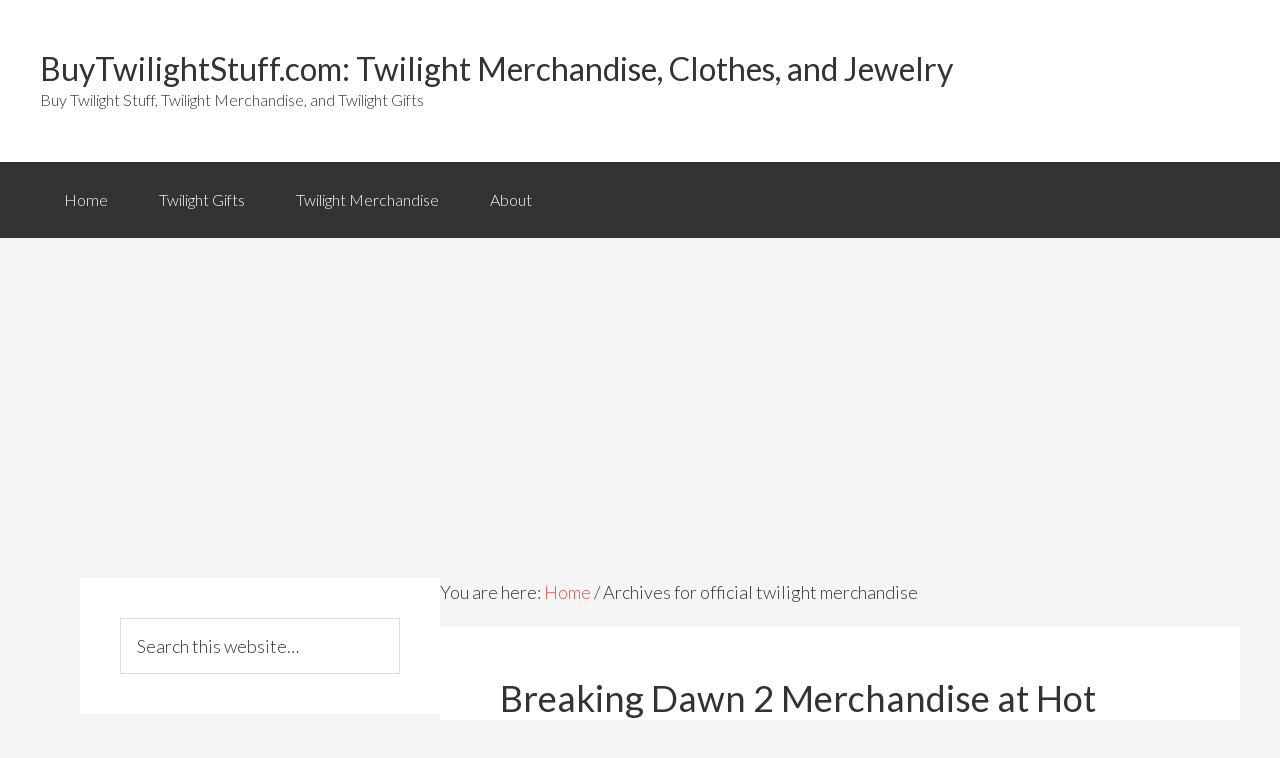

--- FILE ---
content_type: text/html; charset=UTF-8
request_url: https://www.buytwilightstuff.com/tag/official-twilight-merchandise/
body_size: 22722
content:
<!DOCTYPE html>
<html lang="en-US">
<head>
<meta charset="UTF-8" />
<title>Official Twilight Merchandise | BuyTwilightStuff.com: Twilight Merchandise, Clothes, and Jewelry</title><meta name="viewport" content="width=device-width, initial-scale=1" />
<link rel='dns-prefetch' href='//s.w.org' />
<link rel="alternate" type="application/rss+xml" title="BuyTwilightStuff.com: Twilight Merchandise, Clothes, and Jewelry &raquo; Feed" href="https://www.buytwilightstuff.com/feed/" />
<link rel="alternate" type="application/rss+xml" title="BuyTwilightStuff.com: Twilight Merchandise, Clothes, and Jewelry &raquo; Comments Feed" href="https://www.buytwilightstuff.com/comments/feed/" />
<link rel="alternate" type="application/rss+xml" title="BuyTwilightStuff.com: Twilight Merchandise, Clothes, and Jewelry &raquo; official twilight merchandise Tag Feed" href="https://www.buytwilightstuff.com/tag/official-twilight-merchandise/feed/" />
		<script type="text/javascript">
			window._wpemojiSettings = {"baseUrl":"https:\/\/s.w.org\/images\/core\/emoji\/2.2.1\/72x72\/","ext":".png","svgUrl":"https:\/\/s.w.org\/images\/core\/emoji\/2.2.1\/svg\/","svgExt":".svg","source":{"concatemoji":"https:\/\/www.buytwilightstuff.com\/wp-includes\/js\/wp-emoji-release.min.js?ver=4.7.3"}};
			!function(a,b,c){function d(a){var b,c,d,e,f=String.fromCharCode;if(!k||!k.fillText)return!1;switch(k.clearRect(0,0,j.width,j.height),k.textBaseline="top",k.font="600 32px Arial",a){case"flag":return k.fillText(f(55356,56826,55356,56819),0,0),!(j.toDataURL().length<3e3)&&(k.clearRect(0,0,j.width,j.height),k.fillText(f(55356,57331,65039,8205,55356,57096),0,0),b=j.toDataURL(),k.clearRect(0,0,j.width,j.height),k.fillText(f(55356,57331,55356,57096),0,0),c=j.toDataURL(),b!==c);case"emoji4":return k.fillText(f(55357,56425,55356,57341,8205,55357,56507),0,0),d=j.toDataURL(),k.clearRect(0,0,j.width,j.height),k.fillText(f(55357,56425,55356,57341,55357,56507),0,0),e=j.toDataURL(),d!==e}return!1}function e(a){var c=b.createElement("script");c.src=a,c.defer=c.type="text/javascript",b.getElementsByTagName("head")[0].appendChild(c)}var f,g,h,i,j=b.createElement("canvas"),k=j.getContext&&j.getContext("2d");for(i=Array("flag","emoji4"),c.supports={everything:!0,everythingExceptFlag:!0},h=0;h<i.length;h++)c.supports[i[h]]=d(i[h]),c.supports.everything=c.supports.everything&&c.supports[i[h]],"flag"!==i[h]&&(c.supports.everythingExceptFlag=c.supports.everythingExceptFlag&&c.supports[i[h]]);c.supports.everythingExceptFlag=c.supports.everythingExceptFlag&&!c.supports.flag,c.DOMReady=!1,c.readyCallback=function(){c.DOMReady=!0},c.supports.everything||(g=function(){c.readyCallback()},b.addEventListener?(b.addEventListener("DOMContentLoaded",g,!1),a.addEventListener("load",g,!1)):(a.attachEvent("onload",g),b.attachEvent("onreadystatechange",function(){"complete"===b.readyState&&c.readyCallback()})),f=c.source||{},f.concatemoji?e(f.concatemoji):f.wpemoji&&f.twemoji&&(e(f.twemoji),e(f.wpemoji)))}(window,document,window._wpemojiSettings);
		</script>
		<style type="text/css">
img.wp-smiley,
img.emoji {
	display: inline !important;
	border: none !important;
	box-shadow: none !important;
	height: 1em !important;
	width: 1em !important;
	margin: 0 .07em !important;
	vertical-align: -0.1em !important;
	background: none !important;
	padding: 0 !important;
}
</style>
<link rel='stylesheet' id='child-theme-css'  href='https://www.buytwilightstuff.com/wp-content/themes/genesis/style.css?ver=2.1.3' type='text/css' media='all' />
<link rel='https://api.w.org/' href='https://www.buytwilightstuff.com/wp-json/' />
<link rel="EditURI" type="application/rsd+xml" title="RSD" href="https://www.buytwilightstuff.com/xmlrpc.php?rsd" />
<link rel="wlwmanifest" type="application/wlwmanifest+xml" href="https://www.buytwilightstuff.com/wp-includes/wlwmanifest.xml" /> 
<meta name="generator" content="WordPress 4.7.3" />

<!-- All in One SEO Pack 1.6.13 by Michael Torbert of Semper Fi Web Design[68,106] -->
<!-- /all in one seo pack -->
<link rel="Shortcut Icon" href="https://www.buytwilightstuff.com/wp-content/themes/genesis/images/favicon.ico" type="image/x-icon" />
<link rel="pingback" href="https://www.buytwilightstuff.com/xmlrpc.php" />
<!--[if lt IE 9]><script src="//html5shiv.googlecode.com/svn/trunk/html5.js"></script><![endif]-->
</head>
<body class="archive tag tag-official-twilight-merchandise tag-164 header-full-width nolayout" itemscope="itemscope" itemtype="http://schema.org/WebPage"><div class="site-container"><header class="site-header" role="banner" itemscope="itemscope" itemtype="http://schema.org/WPHeader"><div class="wrap"><div class="title-area"><p class="site-title" itemprop="headline"><a href="https://www.buytwilightstuff.com/">BuyTwilightStuff.com: Twilight Merchandise, Clothes, and Jewelry</a></p><p class="site-description" itemprop="description">Buy Twilight Stuff, Twilight Merchandise, and Twilight Gifts</p></div></div></header><nav class="nav-primary" role="navigation" itemscope="itemscope" itemtype="http://schema.org/SiteNavigationElement"><div class="wrap"><ul id="menu-header" class="menu genesis-nav-menu menu-primary"><li id="menu-item-1406" class="menu-item menu-item-type-custom menu-item-object-custom menu-item-1406"><a href="http://buytwilightstuff.com">Home</a></li>
<li id="menu-item-1404" class="menu-item menu-item-type-post_type menu-item-object-page menu-item-1404"><a href="https://www.buytwilightstuff.com/twilight-gifts/">Twilight Gifts</a></li>
<li id="menu-item-1405" class="menu-item menu-item-type-post_type menu-item-object-page menu-item-1405"><a href="https://www.buytwilightstuff.com/twilight-merchandise/">Twilight Merchandise</a></li>
<li id="menu-item-1403" class="menu-item menu-item-type-post_type menu-item-object-page menu-item-1403"><a href="https://www.buytwilightstuff.com/about/">About</a></li>
</ul></div></nav><div class="site-inner"><div class="content-sidebar-wrap"><main class="content" role="main" itemprop="mainContentOfPage" itemscope="itemscope" itemtype="http://schema.org/Blog"><div class="breadcrumb">You are here: <a href="https://www.buytwilightstuff.com/">Home</a> / Archives for official twilight merchandise</div><article class="post-1319 post type-post status-publish format-standard category-twilight-clothes category-twilight-collectibles tag-breaking-dawn-shirts tag-hot-topic tag-official-twilight-merchandise entry" itemscope="itemscope" itemtype="http://schema.org/BlogPosting" itemprop="blogPost"><header class="entry-header"><h2 class="entry-title" itemprop="headline"><a href="https://www.buytwilightstuff.com/2012/11/01/breaking-dawn-2-merchandise-at-hot-topic/" rel="bookmark">Breaking Dawn 2 Merchandise at Hot Topic</a></h2> 
<p class="entry-meta"><time class="entry-time" itemprop="datePublished" datetime="2012-11-01T14:46:08+00:00">November 1, 2012</time> by <span class="entry-author" itemprop="author" itemscope="itemscope" itemtype="http://schema.org/Person"><a href="https://www.buytwilightstuff.com/author/admin/" class="entry-author-link" itemprop="url" rel="author"><span class="entry-author-name" itemprop="name">Tricia</span></a></span>  </p></header><div class="entry-content" itemprop="text"><a href="https://www.buytwilightstuff.com/2012/11/01/breaking-dawn-2-merchandise-at-hot-topic/" title="Breaking Dawn 2 Merchandise at Hot Topic"><img width="300" height="151" src="https://www.buytwilightstuff.com/wp-content/uploads/2012/11/breaking-dawn-hot-topic-300x151.jpg" class="alignleft post-image entry-image" alt="Twilight Breaking Dawn Merchandise at Hot Topic" itemprop="image" srcset="https://www.buytwilightstuff.com/wp-content/uploads/2012/11/breaking-dawn-hot-topic-300x151.jpg 300w, https://www.buytwilightstuff.com/wp-content/uploads/2012/11/breaking-dawn-hot-topic.jpg 454w" sizes="(max-width: 300px) 100vw, 300px" /></a><p>Not only does Hot Topic have some new merchandise for Twilight Saga Breaking Dawn, but some of it is a part of their BOGO 50% Off Sale (which is Buy One item, get the second item 50% off). We wrote about the Renesmee Bracelet earlier, but here are some other cool products: Edward Framed T-Shirt [&hellip;]</p>
<script async src="//pagead2.googlesyndication.com/pagead/js/adsbygoogle.js"></script>
<!-- Twilight Bottom of Post -->
<ins class="adsbygoogle"
     style="display:block"
     data-ad-client="ca-pub-1085547672506193"
     data-ad-slot="1697594529"
     data-ad-format="auto"></ins>
<script>
(adsbygoogle = window.adsbygoogle || []).push({});
</script></div><footer class="entry-footer"><p class="entry-meta"><span class="entry-categories">Filed Under: <a href="https://www.buytwilightstuff.com/category/twilight-clothes/" rel="category tag">Twilight Clothes</a>, <a href="https://www.buytwilightstuff.com/category/twilight-collectibles/" rel="category tag">Twilight Collectibles and Jewelry</a></span> <span class="entry-tags">Tagged With: <a href="https://www.buytwilightstuff.com/tag/breaking-dawn-shirts/" rel="tag">Breaking Dawn Shirts</a>, <a href="https://www.buytwilightstuff.com/tag/hot-topic/" rel="tag">hot topic</a>, <a href="https://www.buytwilightstuff.com/tag/official-twilight-merchandise/" rel="tag">official twilight merchandise</a></span></p></footer></article><article class="post-1315 post type-post status-publish format-standard category-twilight-collectibles tag-bracelet tag-official-twilight-merchandise tag-renesmee entry" itemscope="itemscope" itemtype="http://schema.org/BlogPosting" itemprop="blogPost"><header class="entry-header"><h2 class="entry-title" itemprop="headline"><a href="https://www.buytwilightstuff.com/2012/11/01/get-renesmee-bracelet-from-breaking-dawn/" rel="bookmark">Get Renesmee Bracelet from Breaking Dawn</a></h2> 
<p class="entry-meta"><time class="entry-time" itemprop="datePublished" datetime="2012-11-01T10:28:09+00:00">November 1, 2012</time> by <span class="entry-author" itemprop="author" itemscope="itemscope" itemtype="http://schema.org/Person"><a href="https://www.buytwilightstuff.com/author/admin/" class="entry-author-link" itemprop="url" rel="author"><span class="entry-author-name" itemprop="name">Tricia</span></a></span>  </p></header><div class="entry-content" itemprop="text"><a href="https://www.buytwilightstuff.com/2012/11/01/get-renesmee-bracelet-from-breaking-dawn/" title="Get Renesmee Bracelet from Breaking Dawn"><img width="140" height="97" src="https://www.buytwilightstuff.com/wp-content/uploads/2012/11/renesmee-bracelet.jpg" class="alignleft post-image entry-image" alt="Renesmee Bracelet from Twilight Breaking Dawn" itemprop="image" /></a><p>Ready for the latest piece of Twilight jewelry! To coincide with the release of Twilight Saga Breaking Dawn Part 2 you can now get a prop replica of Renesmee&#8217;s Bracelet. The braided bracelet produced by NECA is made to be identical to the one in the movie. If you recall from the book, the bracelet [&hellip;]</p>
<script async src="//pagead2.googlesyndication.com/pagead/js/adsbygoogle.js"></script>
<!-- Twilight Bottom of Post -->
<ins class="adsbygoogle"
     style="display:block"
     data-ad-client="ca-pub-1085547672506193"
     data-ad-slot="1697594529"
     data-ad-format="auto"></ins>
<script>
(adsbygoogle = window.adsbygoogle || []).push({});
</script></div><footer class="entry-footer"><p class="entry-meta"><span class="entry-categories">Filed Under: <a href="https://www.buytwilightstuff.com/category/twilight-collectibles/" rel="category tag">Twilight Collectibles and Jewelry</a></span> <span class="entry-tags">Tagged With: <a href="https://www.buytwilightstuff.com/tag/bracelet/" rel="tag">bracelet</a>, <a href="https://www.buytwilightstuff.com/tag/official-twilight-merchandise/" rel="tag">official twilight merchandise</a>, <a href="https://www.buytwilightstuff.com/tag/renesmee/" rel="tag">renesmee</a></span></p></footer></article><article class="post-1223 post type-post status-publish format-standard category-character-merchandise category-twilight-collectibles tag-official-twilight-merchandise tag-twilight-hair-dryer tag-twilight-hair-products tag-twilight-pro-beauty entry" itemscope="itemscope" itemtype="http://schema.org/BlogPosting" itemprop="blogPost"><header class="entry-header"><h2 class="entry-title" itemprop="headline"><a href="https://www.buytwilightstuff.com/2011/12/14/twilight-beauty-tools-from-drugstore-com/" rel="bookmark">Twilight Beauty Tools from drugstore.com</a></h2> 
<p class="entry-meta"><time class="entry-time" itemprop="datePublished" datetime="2011-12-14T14:56:57+00:00">December 14, 2011</time> by <span class="entry-author" itemprop="author" itemscope="itemscope" itemtype="http://schema.org/Person"><a href="https://www.buytwilightstuff.com/author/admin/" class="entry-author-link" itemprop="url" rel="author"><span class="entry-author-name" itemprop="name">Tricia</span></a></span>  </p></header><div class="entry-content" itemprop="text"><p>The full line of Twilight PRO Beauty Tools is now available at drugstore.com. What I really like about this merchandise is that it is Twilight related but also something that you can use every day&#8211;even well beyond when Twilight has passed. The line features limited edition hair care items of the same type that were [&hellip;]</p>
<script async src="//pagead2.googlesyndication.com/pagead/js/adsbygoogle.js"></script>
<!-- Twilight Bottom of Post -->
<ins class="adsbygoogle"
     style="display:block"
     data-ad-client="ca-pub-1085547672506193"
     data-ad-slot="1697594529"
     data-ad-format="auto"></ins>
<script>
(adsbygoogle = window.adsbygoogle || []).push({});
</script></div><footer class="entry-footer"><p class="entry-meta"><span class="entry-categories">Filed Under: <a href="https://www.buytwilightstuff.com/category/character-merchandise/" rel="category tag">Character Merchandise</a>, <a href="https://www.buytwilightstuff.com/category/twilight-collectibles/" rel="category tag">Twilight Collectibles and Jewelry</a></span> <span class="entry-tags">Tagged With: <a href="https://www.buytwilightstuff.com/tag/official-twilight-merchandise/" rel="tag">official twilight merchandise</a>, <a href="https://www.buytwilightstuff.com/tag/twilight-hair-dryer/" rel="tag">Twilight hair dryer</a>, <a href="https://www.buytwilightstuff.com/tag/twilight-hair-products/" rel="tag">Twilight hair products</a>, <a href="https://www.buytwilightstuff.com/tag/twilight-pro-beauty/" rel="tag">Twilight PRO Beauty</a></span></p></footer></article><article class="post-1216 post type-post status-publish format-standard category-twilight-clothes category-twilight-collectibles tag-gift tag-official-twilight-merchandise tag-twilight-christmas-gifts tag-twilight-gifts entry" itemscope="itemscope" itemtype="http://schema.org/BlogPosting" itemprop="blogPost"><header class="entry-header"><h2 class="entry-title" itemprop="headline"><a href="https://www.buytwilightstuff.com/2011/12/12/twilight-gift-guide-2011/" rel="bookmark">Twilight Gift Guide 2011</a></h2> 
<p class="entry-meta"><time class="entry-time" itemprop="datePublished" datetime="2011-12-12T17:39:15+00:00">December 12, 2011</time> by <span class="entry-author" itemprop="author" itemscope="itemscope" itemtype="http://schema.org/Person"><a href="https://www.buytwilightstuff.com/author/admin/" class="entry-author-link" itemprop="url" rel="author"><span class="entry-author-name" itemprop="name">Tricia</span></a></span>  </p></header><div class="entry-content" itemprop="text"><a href="https://www.buytwilightstuff.com/2011/12/12/twilight-gift-guide-2011/" title="Twilight Gift Guide 2011"><img width="205" height="151" src="https://www.buytwilightstuff.com/wp-content/uploads/2011/12/wolf_bracelet.gif" class="alignleft post-image entry-image" alt="" itemprop="image" /></a><p>Each year there are some great items that would be perfect Christmas gifts for Twilight fans. Every year they tend to change as new movies and merchandise come out. Here are our favorites for 2011: My favorite Twilight gift of all this year is the Breaking Dawn Bella&#8217;s Wolf and Heart Bracelet from Hot Topic [&hellip;]</p>
<script async src="//pagead2.googlesyndication.com/pagead/js/adsbygoogle.js"></script>
<!-- Twilight Bottom of Post -->
<ins class="adsbygoogle"
     style="display:block"
     data-ad-client="ca-pub-1085547672506193"
     data-ad-slot="1697594529"
     data-ad-format="auto"></ins>
<script>
(adsbygoogle = window.adsbygoogle || []).push({});
</script></div><footer class="entry-footer"><p class="entry-meta"><span class="entry-categories">Filed Under: <a href="https://www.buytwilightstuff.com/category/twilight-clothes/" rel="category tag">Twilight Clothes</a>, <a href="https://www.buytwilightstuff.com/category/twilight-collectibles/" rel="category tag">Twilight Collectibles and Jewelry</a></span> <span class="entry-tags">Tagged With: <a href="https://www.buytwilightstuff.com/tag/gift/" rel="tag">gift</a>, <a href="https://www.buytwilightstuff.com/tag/official-twilight-merchandise/" rel="tag">official twilight merchandise</a>, <a href="https://www.buytwilightstuff.com/tag/twilight-christmas-gifts/" rel="tag">twilight christmas gifts</a>, <a href="https://www.buytwilightstuff.com/tag/twilight-gifts/" rel="tag">twilight gifts</a></span></p></footer></article><div class="archive-pagination pagination"><ul><li class="active"><a href="https://www.buytwilightstuff.com/tag/official-twilight-merchandise/">1</a></li>
<li><a href="https://www.buytwilightstuff.com/tag/official-twilight-merchandise/page/2/">2</a></li>
<li><a href="https://www.buytwilightstuff.com/tag/official-twilight-merchandise/page/3/">3</a></li>
<li class="pagination-omission">&#x02026;</li>
<li><a href="https://www.buytwilightstuff.com/tag/official-twilight-merchandise/page/14/">14</a></li>
<li class="pagination-next"><a href="https://www.buytwilightstuff.com/tag/official-twilight-merchandise/page/2/" >Next Page&#x000BB;</a></li>
</ul></div>
</main><aside class="sidebar sidebar-primary widget-area" role="complementary" itemscope="itemscope" itemtype="http://schema.org/WPSideBar"><section id="search-2" class="widget widget_search"><div class="widget-wrap"><form method="get" class="search-form" action="https://www.buytwilightstuff.com/" role="search"><input type="search" name="s" placeholder="Search this website&#x2026;" /><input type="submit" value="Search" /></form></div></section><section id="categories-231250021" class="widget widget_categories"><div class="widget-wrap"><h4 class="widget-title widgettitle">Categories</h4>
<label class="screen-reader-text" for="cat">Categories</label><select  name='cat' id='cat' class='postform' >
	<option value='-1'>Select Category</option>
	<option class="level-0" value="453">Alice Merchandise</option>
	<option class="level-0" value="114">Breaking Dawn</option>
	<option class="level-0" value="4">Buy Books</option>
	<option class="level-0" value="451">Character Merchandise</option>
	<option class="level-0" value="187">Eclipse</option>
	<option class="level-0" value="454">Emmett Merchandise</option>
	<option class="level-0" value="326">International Shipping</option>
	<option class="level-0" value="452">Jasper Merchandise</option>
	<option class="level-0" value="561">Midnight Sun</option>
	<option class="level-0" value="7">Movies and Music</option>
	<option class="level-0" value="185">New Moon</option>
	<option class="level-0" value="343">Stephenie Meyer</option>
	<option class="level-0" value="541">Storytellers</option>
	<option class="level-0" value="222">Team Edward Shirts</option>
	<option class="level-0" value="221">Team Jacob Shirts</option>
	<option class="level-0" value="45">Twilight Books</option>
	<option class="level-0" value="5">Twilight Clothes</option>
	<option class="level-0" value="19">Twilight Collectibles and Jewelry</option>
	<option class="level-0" value="39">Twilight Costumes</option>
	<option class="level-0" value="563">Twilight Makeup and Beauty Products</option>
	<option class="level-0" value="3">Twilight News</option>
	<option class="level-0" value="1">Uncategorized</option>
</select>

<script type='text/javascript'>
/* <![CDATA[ */
(function() {
	var dropdown = document.getElementById( "cat" );
	function onCatChange() {
		if ( dropdown.options[ dropdown.selectedIndex ].value > 0 ) {
			location.href = "https://www.buytwilightstuff.com/?cat=" + dropdown.options[ dropdown.selectedIndex ].value;
		}
	}
	dropdown.onchange = onCatChange;
})();
/* ]]> */
</script>

</div></section></aside></div><aside class="sidebar sidebar-secondary widget-area" role="complementary" itemscope="itemscope" itemtype="http://schema.org/WPSideBar"><section id="text-231227212" class="widget widget_text"><div class="widget-wrap"><h4 class="widget-title widgettitle">Favorite Twilight Quotes</h4>
			<div class="textwidget">If I could dream at all, it would be about you. And I’m not ashamed of it.<br>
--Edward Cullen
<br><br>
And so the lion fell in love with the lamb…<br>
--Edward Cullen
<br><br>
I’m betting on Alice.<br>
--Bella Swan</div>
		</div></section></aside></div><footer class="site-footer" role="contentinfo" itemscope="itemscope" itemtype="http://schema.org/WPFooter"><div class="wrap"><p>Copyright &#x000A9;&nbsp;2026 &#x000B7;  <a href="http://www.studiopress.com/">Genesis Framework</a> &#x000B7; <a href="http://wordpress.org/">WordPress</a> &#x000B7; <a href="https://www.buytwilightstuff.com/wp-login.php">Log in</a></p></div></footer></div><!-- AdSense Manager v3.3.3 (0.030 seconds.) --><script>
  (function(i,s,o,g,r,a,m){i['GoogleAnalyticsObject']=r;i[r]=i[r]||function(){
  (i[r].q=i[r].q||[]).push(arguments)},i[r].l=1*new Date();a=s.createElement(o),
  m=s.getElementsByTagName(o)[0];a.async=1;a.src=g;m.parentNode.insertBefore(a,m)
  })(window,document,'script','//www.google-analytics.com/analytics.js','ga');

  ga('create', 'UA-59922824-1', 'auto');
  ga('send', 'pageview');

</script><!-- Google tag (gtag.js) -->
<script async src="https://www.googletagmanager.com/gtag/js?id=UA-59922824-1"></script>
<script>
  window.dataLayer = window.dataLayer || [];
  function gtag(){dataLayer.push(arguments);}
  gtag('js', new Date());

  gtag('config', 'UA-59922824-1');
</script><script type='text/javascript' src='https://www.buytwilightstuff.com/wp-includes/js/wp-embed.min.js?ver=4.7.3'></script>
<!--stats_footer_test--><script src="https://stats.wordpress.com/e-202604.js" type="text/javascript"></script>
<script type="text/javascript">
st_go({blog:'4960567',v:'ext',post:'0'});
var load_cmc = function(){linktracker_init(4960567,0,2);};
if ( typeof addLoadEvent != 'undefined' ) addLoadEvent(load_cmc);
else load_cmc();
</script>
</body>
</html>


--- FILE ---
content_type: text/html; charset=utf-8
request_url: https://www.google.com/recaptcha/api2/aframe
body_size: 249
content:
<!DOCTYPE HTML><html><head><meta http-equiv="content-type" content="text/html; charset=UTF-8"></head><body><script nonce="GEQp7SL1yo0IjeEO0yu2zQ">/** Anti-fraud and anti-abuse applications only. See google.com/recaptcha */ try{var clients={'sodar':'https://pagead2.googlesyndication.com/pagead/sodar?'};window.addEventListener("message",function(a){try{if(a.source===window.parent){var b=JSON.parse(a.data);var c=clients[b['id']];if(c){var d=document.createElement('img');d.src=c+b['params']+'&rc='+(localStorage.getItem("rc::a")?sessionStorage.getItem("rc::b"):"");window.document.body.appendChild(d);sessionStorage.setItem("rc::e",parseInt(sessionStorage.getItem("rc::e")||0)+1);localStorage.setItem("rc::h",'1768945132697');}}}catch(b){}});window.parent.postMessage("_grecaptcha_ready", "*");}catch(b){}</script></body></html>

--- FILE ---
content_type: text/plain
request_url: https://www.google-analytics.com/j/collect?v=1&_v=j102&a=1670958533&t=pageview&_s=1&dl=https%3A%2F%2Fwww.buytwilightstuff.com%2Ftag%2Fofficial-twilight-merchandise%2F&ul=en-us%40posix&dt=Official%20Twilight%20Merchandise%20%7C%20BuyTwilightStuff.com%3A%20Twilight%20Merchandise%2C%20Clothes%2C%20and%20Jewelry&sr=1280x720&vp=1280x720&_u=IEBAAEABAAAAACAAI~&jid=1934206383&gjid=1026616667&cid=1315609579.1768945132&tid=UA-59922824-1&_gid=1328344861.1768945132&_r=1&_slc=1&z=2084047717
body_size: -452
content:
2,cG-LDKB29FP5F